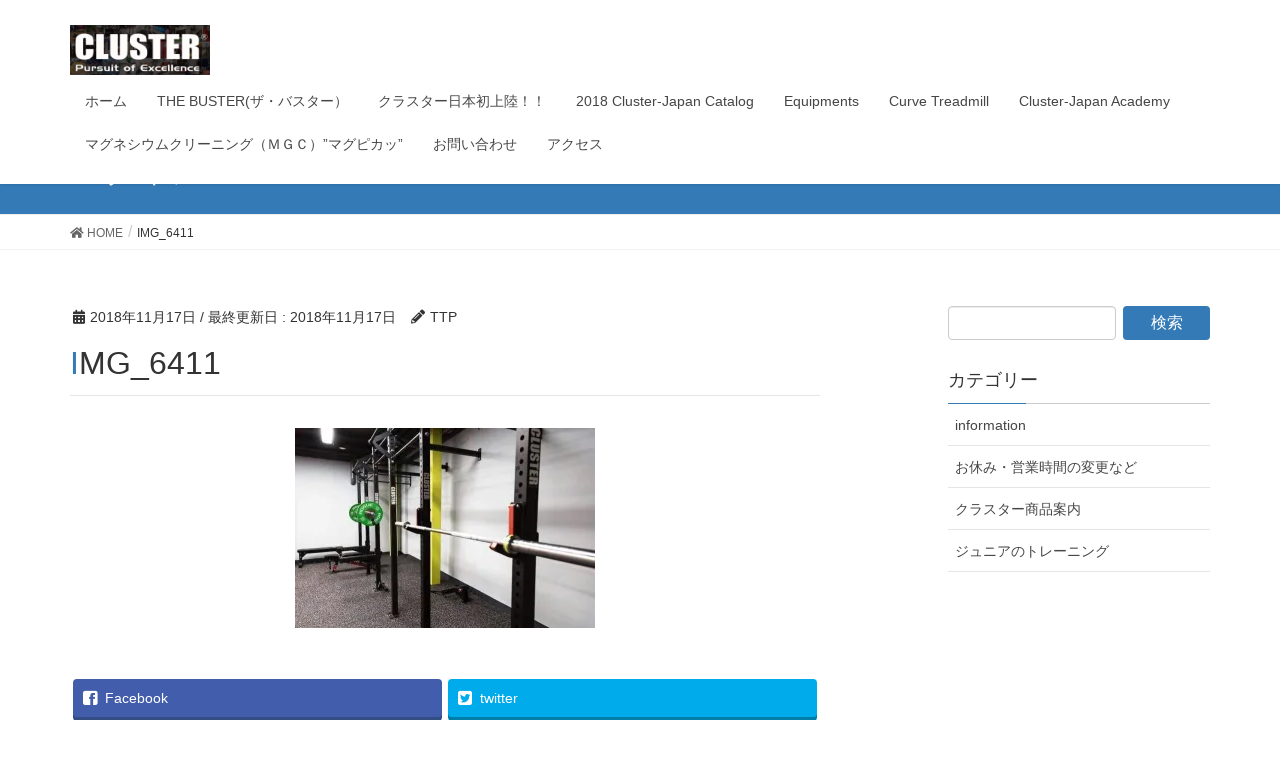

--- FILE ---
content_type: text/html; charset=UTF-8
request_url: http://cluster-japan.com/img_6411/
body_size: 10222
content:
<!DOCTYPE html>
<html lang="ja">
<head>
<meta charset="utf-8">
<meta http-equiv="X-UA-Compatible" content="IE=edge">
<meta name="viewport" content="width=device-width, initial-scale=1">
<title>IMG_6411 | CLUSTER-JAPAN</title>
<link rel='dns-prefetch' href='//webfonts.xserver.jp' />
<link rel='dns-prefetch' href='//s0.wp.com' />
<link rel='dns-prefetch' href='//secure.gravatar.com' />
<link rel='dns-prefetch' href='//s.w.org' />
<link rel="alternate" type="application/rss+xml" title="CLUSTER-JAPAN &raquo; フィード" href="http://cluster-japan.com/feed/" />
<link rel="alternate" type="application/rss+xml" title="CLUSTER-JAPAN &raquo; コメントフィード" href="http://cluster-japan.com/comments/feed/" />
<link rel="alternate" type="application/rss+xml" title="CLUSTER-JAPAN &raquo; IMG_6411 のコメントのフィード" href="http://cluster-japan.com/feed/?attachment_id=140" />
<meta name="description" content="" />		<script type="text/javascript">
			window._wpemojiSettings = {"baseUrl":"https:\/\/s.w.org\/images\/core\/emoji\/12.0.0-1\/72x72\/","ext":".png","svgUrl":"https:\/\/s.w.org\/images\/core\/emoji\/12.0.0-1\/svg\/","svgExt":".svg","source":{"concatemoji":"http:\/\/cluster-japan.com\/wp-includes\/js\/wp-emoji-release.min.js?ver=5.4.18"}};
			/*! This file is auto-generated */
			!function(e,a,t){var n,r,o,i=a.createElement("canvas"),p=i.getContext&&i.getContext("2d");function s(e,t){var a=String.fromCharCode;p.clearRect(0,0,i.width,i.height),p.fillText(a.apply(this,e),0,0);e=i.toDataURL();return p.clearRect(0,0,i.width,i.height),p.fillText(a.apply(this,t),0,0),e===i.toDataURL()}function c(e){var t=a.createElement("script");t.src=e,t.defer=t.type="text/javascript",a.getElementsByTagName("head")[0].appendChild(t)}for(o=Array("flag","emoji"),t.supports={everything:!0,everythingExceptFlag:!0},r=0;r<o.length;r++)t.supports[o[r]]=function(e){if(!p||!p.fillText)return!1;switch(p.textBaseline="top",p.font="600 32px Arial",e){case"flag":return s([127987,65039,8205,9895,65039],[127987,65039,8203,9895,65039])?!1:!s([55356,56826,55356,56819],[55356,56826,8203,55356,56819])&&!s([55356,57332,56128,56423,56128,56418,56128,56421,56128,56430,56128,56423,56128,56447],[55356,57332,8203,56128,56423,8203,56128,56418,8203,56128,56421,8203,56128,56430,8203,56128,56423,8203,56128,56447]);case"emoji":return!s([55357,56424,55356,57342,8205,55358,56605,8205,55357,56424,55356,57340],[55357,56424,55356,57342,8203,55358,56605,8203,55357,56424,55356,57340])}return!1}(o[r]),t.supports.everything=t.supports.everything&&t.supports[o[r]],"flag"!==o[r]&&(t.supports.everythingExceptFlag=t.supports.everythingExceptFlag&&t.supports[o[r]]);t.supports.everythingExceptFlag=t.supports.everythingExceptFlag&&!t.supports.flag,t.DOMReady=!1,t.readyCallback=function(){t.DOMReady=!0},t.supports.everything||(n=function(){t.readyCallback()},a.addEventListener?(a.addEventListener("DOMContentLoaded",n,!1),e.addEventListener("load",n,!1)):(e.attachEvent("onload",n),a.attachEvent("onreadystatechange",function(){"complete"===a.readyState&&t.readyCallback()})),(n=t.source||{}).concatemoji?c(n.concatemoji):n.wpemoji&&n.twemoji&&(c(n.twemoji),c(n.wpemoji)))}(window,document,window._wpemojiSettings);
		</script>
		<style type="text/css">
img.wp-smiley,
img.emoji {
	display: inline !important;
	border: none !important;
	box-shadow: none !important;
	height: 1em !important;
	width: 1em !important;
	margin: 0 .07em !important;
	vertical-align: -0.1em !important;
	background: none !important;
	padding: 0 !important;
}
</style>
	<link rel='stylesheet' id='font-awesome-css'  href='http://cluster-japan.com/wp-content/themes/lightning/inc/font-awesome/versions/5.6.0/css/all.min.css?ver=5.6' type='text/css' media='all' />
<link rel='stylesheet' id='wp-block-library-css'  href='https://c0.wp.com/c/5.4.18/wp-includes/css/dist/block-library/style.min.css' type='text/css' media='all' />
<link rel='stylesheet' id='vk-blocks-build-css-css'  href='http://cluster-japan.com/wp-content/plugins/vk-all-in-one-expansion-unit/plugins/vk-blocks/build/block-build.css?ver=0.4.2' type='text/css' media='all' />
<link rel='stylesheet' id='contact-form-7-css'  href='http://cluster-japan.com/wp-content/plugins/contact-form-7/includes/css/styles.css?ver=5.1.1' type='text/css' media='all' />
<link rel='stylesheet' id='vkExUnit_common_style-css'  href='http://cluster-japan.com/wp-content/plugins/vk-all-in-one-expansion-unit/css/vkExUnit_style.css?ver=7.5.1' type='text/css' media='all' />
<link rel='stylesheet' id='lightning-common-style-css'  href='http://cluster-japan.com/wp-content/themes/lightning/assets/css/common.css?ver=6.7.1' type='text/css' media='all' />
<link rel='stylesheet' id='lightning-design-style-css'  href='http://cluster-japan.com/wp-content/themes/lightning/design-skin/origin/css/style.css?ver=6.7.1' type='text/css' media='all' />
<style id='lightning-design-style-inline-css' type='text/css'>
/* ltg theme common */.color_key_bg,.color_key_bg_hover:hover{background-color: #3472ba;}.color_key_txt,.color_key_txt_hover:hover{color: #3472ba;}.color_key_border,.color_key_border_hover:hover{border-color: #3472ba;}.color_key_dark_bg,.color_key_dark_bg_hover:hover{background-color: #2e6da4;}.color_key_dark_txt,.color_key_dark_txt_hover:hover{color: #2e6da4;}.color_key_dark_border,.color_key_dark_border_hover:hover{border-color: #2e6da4;}
html, body { overflow-x: hidden; }
.tagcloud a:before { font-family: "Font Awesome 5 Free";content: "\f02b";font-weight: bold; }
</style>
<link rel='stylesheet' id='lightning-theme-style-css'  href='http://cluster-japan.com/wp-content/themes/lightning/style.css?ver=6.7.1' type='text/css' media='all' />
<link rel='stylesheet' id='lightning-woo-style-css'  href='http://cluster-japan.com/wp-content/themes/lightning/inc/woocommerce/css/woo.css?ver=6.7.1' type='text/css' media='all' />
<link rel='stylesheet' id='jetpack_css-css'  href='https://c0.wp.com/p/jetpack/7.0.5/css/jetpack.css' type='text/css' media='all' />
<script type='text/javascript' src='https://c0.wp.com/c/5.4.18/wp-includes/js/jquery/jquery.js'></script>
<script type='text/javascript' src='https://c0.wp.com/c/5.4.18/wp-includes/js/jquery/jquery-migrate.min.js'></script>
<script type='text/javascript'>
/* <![CDATA[ */
var related_posts_js_options = {"post_heading":"h4"};
/* ]]> */
</script>
<script type='text/javascript' src='https://c0.wp.com/p/jetpack/7.0.5/_inc/build/related-posts/related-posts.min.js'></script>
<script type='text/javascript' src='//webfonts.xserver.jp/js/xserver.js?ver=1.1.0'></script>
<link rel='https://api.w.org/' href='http://cluster-japan.com/wp-json/' />
<link rel="EditURI" type="application/rsd+xml" title="RSD" href="http://cluster-japan.com/xmlrpc.php?rsd" />
<link rel="wlwmanifest" type="application/wlwmanifest+xml" href="http://cluster-japan.com/wp-includes/wlwmanifest.xml" /> 
<meta name="generator" content="WordPress 5.4.18" />
<link rel='shortlink' href='https://wp.me/aasDlx-2g' />
<link rel="alternate" type="application/json+oembed" href="http://cluster-japan.com/wp-json/oembed/1.0/embed?url=http%3A%2F%2Fcluster-japan.com%2Fimg_6411%2F" />
<link rel="alternate" type="text/xml+oembed" href="http://cluster-japan.com/wp-json/oembed/1.0/embed?url=http%3A%2F%2Fcluster-japan.com%2Fimg_6411%2F&#038;format=xml" />

<link rel='dns-prefetch' href='//v0.wordpress.com'/>
<link rel='dns-prefetch' href='//i0.wp.com'/>
<link rel='dns-prefetch' href='//i1.wp.com'/>
<link rel='dns-prefetch' href='//i2.wp.com'/>
<link rel='dns-prefetch' href='//c0.wp.com'/>
<style type='text/css'>img#wpstats{display:none}</style><style>.simplemap img{max-width:none !important;padding:0 !important;margin:0 !important;}.staticmap,.staticmap img{max-width:100% !important;height:auto !important;}.simplemap .simplemap-content{display:none;}</style>
			<style type="text/css">
				/* If html does not have either class, do not show lazy loaded images. */
				html:not( .jetpack-lazy-images-js-enabled ):not( .js ) .jetpack-lazy-image {
					display: none;
				}
			</style>
			<script>
				document.documentElement.classList.add(
					'jetpack-lazy-images-js-enabled'
				);
			</script>
		
<!-- Jetpack Open Graph Tags -->
<meta property="og:type" content="article" />
<meta property="og:title" content="IMG_6411" />
<meta property="og:url" content="http://cluster-japan.com/img_6411/" />
<meta property="og:description" content="詳しくは投稿をご覧ください。" />
<meta property="article:published_time" content="2018-11-17T02:16:43+00:00" />
<meta property="article:modified_time" content="2018-11-17T02:16:43+00:00" />
<meta property="og:site_name" content="CLUSTER-JAPAN" />
<meta property="og:image" content="http://cluster-japan.com/wp-content/uploads/2018/11/IMG_6411.jpg" />
<meta property="og:locale" content="ja_JP" />
<meta name="twitter:text:title" content="IMG_6411" />
<meta name="twitter:card" content="summary" />
<meta name="twitter:description" content="詳しくは投稿をご覧ください。" />

<!-- End Jetpack Open Graph Tags -->
<!-- [ VK All in one Expansion Unit OGP ] -->
<meta property="og:site_name" content="CLUSTER-JAPAN" />
<meta property="og:url" content="http://cluster-japan.com/img_6411/" />
<meta property="og:title" content="IMG_6411 | CLUSTER-JAPAN" />
<meta property="og:description" content="" />
<meta property="og:type" content="article" />
<!-- [ / VK All in one Expansion Unit OGP ] -->
<style type="text/css"></style>
</head>
<body class="attachment attachment-template-default single single-attachment postid-140 attachmentid-140 attachment-jpeg post-name-img_6411 post-type-attachment sidebar-fix fa_v5_css device-pc headfix header_height_changer">
<div class="vk-mobile-nav-menu-btn">MENU</div><div class="vk-mobile-nav"><nav class="global-nav"><ul id="menu-%e3%83%a1%e3%82%a4%e3%83%b3" class="vk-menu-acc  menu"><li id="menu-item-279" class="menu-item menu-item-type-custom menu-item-object-custom menu-item-home menu-item-279"><a href="http://cluster-japan.com">ホーム</a></li>
<li id="menu-item-1190" class="menu-item menu-item-type-post_type menu-item-object-page menu-item-1190"><a href="http://cluster-japan.com/thebuster/">THE BUSTER(ザ・バスター）</a></li>
<li id="menu-item-278" class="menu-item menu-item-type-post_type menu-item-object-page menu-item-has-children menu-item-278"><a href="http://cluster-japan.com/landing/">クラスター日本初上陸！！</a>
<ul class="sub-menu">
	<li id="menu-item-738" class="menu-item menu-item-type-post_type menu-item-object-page menu-item-738"><a href="http://cluster-japan.com/box%ef%bc%88%e6%b5%b7%e5%a4%96%e3%81%a7%e3%81%af%e3%82%b8%e3%83%a0%e3%82%92%e3%83%9c%e3%83%83%e3%82%af%e3%82%b9%ef%bc%89/">Cluster Box　　　（海外GYM⇔Box)</a></li>
	<li id="menu-item-753" class="menu-item menu-item-type-post_type menu-item-object-page menu-item-753"><a href="http://cluster-japan.com/%e3%82%aa%e3%83%aa%e3%82%b8%e3%83%8a%e3%83%abbox%e3%82%92%e3%83%97%e3%83%ad%e3%83%87%e3%83%a5%e3%83%bc%e3%82%b9/">オリジナルBOXをプロデュース</a></li>
</ul>
</li>
<li id="menu-item-584" class="menu-item menu-item-type-post_type menu-item-object-page menu-item-has-children menu-item-584"><a href="http://cluster-japan.com/catalog/">2018 Cluster-Japan Catalog</a>
<ul class="sub-menu">
	<li id="menu-item-775" class="menu-item menu-item-type-post_type menu-item-object-page menu-item-775"><a href="http://cluster-japan.com/about-cluster/">About Cluster</a></li>
	<li id="menu-item-774" class="menu-item menu-item-type-post_type menu-item-object-page menu-item-774"><a href="http://cluster-japan.com/weightlifting-barsplates/">Weightlifting Bars&#038;Plates</a></li>
	<li id="menu-item-782" class="menu-item menu-item-type-post_type menu-item-object-page menu-item-782"><a href="http://cluster-japan.com/cluster-rack/">Cluster RACK &#038; SQUAT STAND</a></li>
	<li id="menu-item-785" class="menu-item menu-item-type-post_type menu-item-object-page menu-item-785"><a href="http://cluster-japan.com/cluster-rigs/">Cluster Rigs</a></li>
	<li id="menu-item-788" class="menu-item menu-item-type-post_type menu-item-object-page menu-item-788"><a href="http://cluster-japan.com/strength-training/">STRENGTH TRAINING</a></li>
	<li id="menu-item-791" class="menu-item menu-item-type-post_type menu-item-object-page menu-item-791"><a href="http://cluster-japan.com/conditioning/">CONDITIONING</a></li>
	<li id="menu-item-794" class="menu-item menu-item-type-post_type menu-item-object-page menu-item-794"><a href="http://cluster-japan.com/storage/">STORAGE</a></li>
	<li id="menu-item-797" class="menu-item menu-item-type-post_type menu-item-object-page menu-item-797"><a href="http://cluster-japan.com/athlete-essential/">ATHLETE ESSENTIAL</a></li>
	<li id="menu-item-800" class="menu-item menu-item-type-post_type menu-item-object-page menu-item-800"><a href="http://cluster-japan.com/gears-accessories/">GEARS &#038; ACCESSORIES</a></li>
	<li id="menu-item-803" class="menu-item menu-item-type-post_type menu-item-object-page menu-item-803"><a href="http://cluster-japan.com/gym-rubber-floor/">GYM RUBBER FLOOR</a></li>
	<li id="menu-item-806" class="menu-item menu-item-type-post_type menu-item-object-page menu-item-806"><a href="http://cluster-japan.com/aerobic-training/">AEROBIC TRAINING</a></li>
	<li id="menu-item-809" class="menu-item menu-item-type-post_type menu-item-object-page menu-item-809"><a href="http://cluster-japan.com/apparel/">APPAREL</a></li>
	<li id="menu-item-812" class="menu-item menu-item-type-post_type menu-item-object-page menu-item-812"><a href="http://cluster-japan.com/facility-outlifting/">FACILITY OUTLIFTING</a></li>
</ul>
</li>
<li id="menu-item-341" class="menu-item menu-item-type-post_type menu-item-object-page menu-item-341"><a href="http://cluster-japan.com/equipments/">Equipments</a></li>
<li id="menu-item-762" class="menu-item menu-item-type-post_type menu-item-object-page menu-item-has-children menu-item-762"><a href="http://cluster-japan.com/curvetreadmill/">Curve Treadmill</a>
<ul class="sub-menu">
	<li id="menu-item-757" class="menu-item menu-item-type-post_type menu-item-object-page menu-item-757"><a href="http://cluster-japan.com/what-for/">C-T　What for?</a></li>
	<li id="menu-item-756" class="menu-item menu-item-type-post_type menu-item-object-page menu-item-756"><a href="http://cluster-japan.com/c-t-%e3%81%9d%e3%81%ae%e5%8a%b9%e6%9e%9c%ef%bc%81/">C-T その効果！</a></li>
	<li id="menu-item-758" class="menu-item menu-item-type-post_type menu-item-object-page menu-item-758"><a href="http://cluster-japan.com/parts/">C-T 部品説明</a></li>
</ul>
</li>
<li id="menu-item-763" class="menu-item menu-item-type-post_type menu-item-object-page menu-item-has-children menu-item-763"><a href="http://cluster-japan.com/academy/">Cluster-Japan Academy</a>
<ul class="sub-menu">
	<li id="menu-item-759" class="menu-item menu-item-type-post_type menu-item-object-page menu-item-759"><a href="http://cluster-japan.com/neuromuscular/">Neuromuscular Training</a></li>
	<li id="menu-item-754" class="menu-item menu-item-type-post_type menu-item-object-page menu-item-754"><a href="http://cluster-japan.com/fizfitness/">FizFitness              (Core Strength Boot Camp)</a></li>
	<li id="menu-item-755" class="menu-item menu-item-type-post_type menu-item-object-page menu-item-755"><a href="http://cluster-japan.com/forchild/">子供の運動塾</a></li>
</ul>
</li>
<li id="menu-item-954" class="menu-item menu-item-type-post_type menu-item-object-page menu-item-has-children menu-item-954"><a href="http://cluster-japan.com/mgc/">マグネシウムクリーニング（ＭＧＣ）”マグピカッ”</a>
<ul class="sub-menu">
	<li id="menu-item-1092" class="menu-item menu-item-type-post_type menu-item-object-page menu-item-1092"><a href="http://cluster-japan.com/mgc-products/">&#8220;抗菌・抗臭・洗浄・保湿”に『マグピカッ』</a></li>
</ul>
</li>
<li id="menu-item-760" class="menu-item menu-item-type-post_type menu-item-object-page menu-item-760"><a href="http://cluster-japan.com/ask/">お問い合わせ</a></li>
<li id="menu-item-761" class="menu-item menu-item-type-post_type menu-item-object-page menu-item-761"><a href="http://cluster-japan.com/company/access/">アクセス</a></li>
</ul></nav></div><header class="navbar siteHeader">
		<div class="container siteHeadContainer">
		<div class="navbar-header">
			<h1 class="navbar-brand siteHeader_logo">
			<a href="http://cluster-japan.com/"><span>
			<img src="http://cluster-japan.com/wp-content/uploads/2018/11/2018-11-16-54-2.png" alt="CLUSTER-JAPAN" />			</span></a>
			</h1>
								</div>

		<div id="gMenu_outer" class="gMenu_outer"><nav class="menu-%e3%83%a1%e3%82%a4%e3%83%b3-container"><ul id="menu-%e3%83%a1%e3%82%a4%e3%83%b3-1" class="menu nav gMenu"><li id="menu-item-279" class="menu-item menu-item-type-custom menu-item-object-custom menu-item-home"><a href="http://cluster-japan.com"><strong class="gMenu_name">ホーム</strong></a></li>
<li id="menu-item-1190" class="menu-item menu-item-type-post_type menu-item-object-page"><a href="http://cluster-japan.com/thebuster/"><strong class="gMenu_name">THE BUSTER(ザ・バスター）</strong></a></li>
<li id="menu-item-278" class="menu-item menu-item-type-post_type menu-item-object-page menu-item-has-children"><a href="http://cluster-japan.com/landing/"><strong class="gMenu_name">クラスター日本初上陸！！</strong></a>
<ul class="sub-menu">
	<li id="menu-item-738" class="menu-item menu-item-type-post_type menu-item-object-page"><a href="http://cluster-japan.com/box%ef%bc%88%e6%b5%b7%e5%a4%96%e3%81%a7%e3%81%af%e3%82%b8%e3%83%a0%e3%82%92%e3%83%9c%e3%83%83%e3%82%af%e3%82%b9%ef%bc%89/">Cluster Box　　　（海外GYM⇔Box)</a></li>
	<li id="menu-item-753" class="menu-item menu-item-type-post_type menu-item-object-page"><a href="http://cluster-japan.com/%e3%82%aa%e3%83%aa%e3%82%b8%e3%83%8a%e3%83%abbox%e3%82%92%e3%83%97%e3%83%ad%e3%83%87%e3%83%a5%e3%83%bc%e3%82%b9/">オリジナルBOXをプロデュース</a></li>
</ul>
</li>
<li id="menu-item-584" class="menu-item menu-item-type-post_type menu-item-object-page menu-item-has-children"><a href="http://cluster-japan.com/catalog/"><strong class="gMenu_name">2018 Cluster-Japan Catalog</strong></a>
<ul class="sub-menu">
	<li id="menu-item-775" class="menu-item menu-item-type-post_type menu-item-object-page"><a href="http://cluster-japan.com/about-cluster/">About Cluster</a></li>
	<li id="menu-item-774" class="menu-item menu-item-type-post_type menu-item-object-page"><a href="http://cluster-japan.com/weightlifting-barsplates/">Weightlifting Bars&#038;Plates</a></li>
	<li id="menu-item-782" class="menu-item menu-item-type-post_type menu-item-object-page"><a href="http://cluster-japan.com/cluster-rack/">Cluster RACK &#038; SQUAT STAND</a></li>
	<li id="menu-item-785" class="menu-item menu-item-type-post_type menu-item-object-page"><a href="http://cluster-japan.com/cluster-rigs/">Cluster Rigs</a></li>
	<li id="menu-item-788" class="menu-item menu-item-type-post_type menu-item-object-page"><a href="http://cluster-japan.com/strength-training/">STRENGTH TRAINING</a></li>
	<li id="menu-item-791" class="menu-item menu-item-type-post_type menu-item-object-page"><a href="http://cluster-japan.com/conditioning/">CONDITIONING</a></li>
	<li id="menu-item-794" class="menu-item menu-item-type-post_type menu-item-object-page"><a href="http://cluster-japan.com/storage/">STORAGE</a></li>
	<li id="menu-item-797" class="menu-item menu-item-type-post_type menu-item-object-page"><a href="http://cluster-japan.com/athlete-essential/">ATHLETE ESSENTIAL</a></li>
	<li id="menu-item-800" class="menu-item menu-item-type-post_type menu-item-object-page"><a href="http://cluster-japan.com/gears-accessories/">GEARS &#038; ACCESSORIES</a></li>
	<li id="menu-item-803" class="menu-item menu-item-type-post_type menu-item-object-page"><a href="http://cluster-japan.com/gym-rubber-floor/">GYM RUBBER FLOOR</a></li>
	<li id="menu-item-806" class="menu-item menu-item-type-post_type menu-item-object-page"><a href="http://cluster-japan.com/aerobic-training/">AEROBIC TRAINING</a></li>
	<li id="menu-item-809" class="menu-item menu-item-type-post_type menu-item-object-page"><a href="http://cluster-japan.com/apparel/">APPAREL</a></li>
	<li id="menu-item-812" class="menu-item menu-item-type-post_type menu-item-object-page"><a href="http://cluster-japan.com/facility-outlifting/">FACILITY OUTLIFTING</a></li>
</ul>
</li>
<li id="menu-item-341" class="menu-item menu-item-type-post_type menu-item-object-page"><a href="http://cluster-japan.com/equipments/"><strong class="gMenu_name">Equipments</strong></a></li>
<li id="menu-item-762" class="menu-item menu-item-type-post_type menu-item-object-page menu-item-has-children"><a href="http://cluster-japan.com/curvetreadmill/"><strong class="gMenu_name">Curve Treadmill</strong></a>
<ul class="sub-menu">
	<li id="menu-item-757" class="menu-item menu-item-type-post_type menu-item-object-page"><a href="http://cluster-japan.com/what-for/">C-T　What for?</a></li>
	<li id="menu-item-756" class="menu-item menu-item-type-post_type menu-item-object-page"><a href="http://cluster-japan.com/c-t-%e3%81%9d%e3%81%ae%e5%8a%b9%e6%9e%9c%ef%bc%81/">C-T その効果！</a></li>
	<li id="menu-item-758" class="menu-item menu-item-type-post_type menu-item-object-page"><a href="http://cluster-japan.com/parts/">C-T 部品説明</a></li>
</ul>
</li>
<li id="menu-item-763" class="menu-item menu-item-type-post_type menu-item-object-page menu-item-has-children"><a href="http://cluster-japan.com/academy/"><strong class="gMenu_name">Cluster-Japan Academy</strong></a>
<ul class="sub-menu">
	<li id="menu-item-759" class="menu-item menu-item-type-post_type menu-item-object-page"><a href="http://cluster-japan.com/neuromuscular/">Neuromuscular Training</a></li>
	<li id="menu-item-754" class="menu-item menu-item-type-post_type menu-item-object-page"><a href="http://cluster-japan.com/fizfitness/">FizFitness              (Core Strength Boot Camp)</a></li>
	<li id="menu-item-755" class="menu-item menu-item-type-post_type menu-item-object-page"><a href="http://cluster-japan.com/forchild/">子供の運動塾</a></li>
</ul>
</li>
<li id="menu-item-954" class="menu-item menu-item-type-post_type menu-item-object-page menu-item-has-children"><a href="http://cluster-japan.com/mgc/"><strong class="gMenu_name">マグネシウムクリーニング（ＭＧＣ）”マグピカッ”</strong></a>
<ul class="sub-menu">
	<li id="menu-item-1092" class="menu-item menu-item-type-post_type menu-item-object-page"><a href="http://cluster-japan.com/mgc-products/">&#8220;抗菌・抗臭・洗浄・保湿”に『マグピカッ』</a></li>
</ul>
</li>
<li id="menu-item-760" class="menu-item menu-item-type-post_type menu-item-object-page"><a href="http://cluster-japan.com/ask/"><strong class="gMenu_name">お問い合わせ</strong></a></li>
<li id="menu-item-761" class="menu-item menu-item-type-post_type menu-item-object-page"><a href="http://cluster-japan.com/company/access/"><strong class="gMenu_name">アクセス</strong></a></li>
</ul></nav></div>	</div>
	</header>

<div class="section page-header"><div class="container"><div class="row"><div class="col-md-12">
<div class="page-header_pageTitle">
メディア</div>
</div></div></div></div><!-- [ /.page-header ] -->
<!-- [ .breadSection ] -->
<div class="section breadSection">
<div class="container">
<div class="row">
<ol class="breadcrumb" itemtype="http://schema.org/BreadcrumbList"><li id="panHome" itemprop="itemListElement" itemscope itemtype="http://schema.org/ListItem"><a itemprop="item" href="http://cluster-japan.com/"><span itemprop="name"><i class="fa fa-home"></i> HOME</span></a></li><li><span>IMG_6411</span></li></ol>
</div>
</div>
</div>
<!-- [ /.breadSection ] -->
<div class="section siteContent">
<div class="container">
<div class="row">

<div class="col-md-8 mainSection" id="main" role="main">

<article id="post-140" class="post-140 attachment type-attachment status-inherit hentry">
	<header>
	<div class="entry-meta">


<span class="published entry-meta_items">2018年11月17日</span>

<span class="entry-meta_items entry-meta_updated">/ 最終更新日 : <span class="updated">2018年11月17日</span></span>


	
	<span class="vcard author entry-meta_items entry-meta_items_author"><span class="fn">TTP</span></span>




</div>
	<h1 class="entry-title">IMG_6411</h1>
	</header>
	<div class="entry-body">
	<p class="attachment"><a href='https://i1.wp.com/cluster-japan.com/wp-content/uploads/2018/11/IMG_6411.jpg'><img width="300" height="200" src="https://i1.wp.com/cluster-japan.com/wp-content/uploads/2018/11/IMG_6411.jpg?fit=300%2C200" class="attachment-medium size-medium jetpack-lazy-image" alt="" data-attachment-id="140" data-permalink="http://cluster-japan.com/img_6411/" data-orig-file="https://i1.wp.com/cluster-japan.com/wp-content/uploads/2018/11/IMG_6411.jpg?fit=800%2C533" data-orig-size="800,533" data-comments-opened="1" data-image-meta="{&quot;aperture&quot;:&quot;0&quot;,&quot;credit&quot;:&quot;&quot;,&quot;camera&quot;:&quot;&quot;,&quot;caption&quot;:&quot;&quot;,&quot;created_timestamp&quot;:&quot;0&quot;,&quot;copyright&quot;:&quot;&quot;,&quot;focal_length&quot;:&quot;0&quot;,&quot;iso&quot;:&quot;0&quot;,&quot;shutter_speed&quot;:&quot;0&quot;,&quot;title&quot;:&quot;&quot;,&quot;orientation&quot;:&quot;1&quot;}" data-image-title="IMG_6411" data-image-description="" data-medium-file="https://i1.wp.com/cluster-japan.com/wp-content/uploads/2018/11/IMG_6411.jpg?fit=300%2C200" data-large-file="https://i1.wp.com/cluster-japan.com/wp-content/uploads/2018/11/IMG_6411.jpg?fit=750%2C500" data-lazy-srcset="https://i1.wp.com/cluster-japan.com/wp-content/uploads/2018/11/IMG_6411.jpg?w=800 800w, https://i1.wp.com/cluster-japan.com/wp-content/uploads/2018/11/IMG_6411.jpg?resize=300%2C200 300w, https://i1.wp.com/cluster-japan.com/wp-content/uploads/2018/11/IMG_6411.jpg?resize=768%2C512 768w" data-lazy-sizes="(max-width: 300px) 100vw, 300px" data-lazy-src="https://i1.wp.com/cluster-japan.com/wp-content/uploads/2018/11/IMG_6411.jpg?fit=300%2C200&amp;is-pending-load=1" srcset="[data-uri]" /></a></p>

<div id='jp-relatedposts' class='jp-relatedposts' >
	<h3 class="jp-relatedposts-headline"><em>関連</em></h3>
</div><div class="veu_socialSet veu_contentAddSection"><script>window.twttr=(function(d,s,id){var js,fjs=d.getElementsByTagName(s)[0],t=window.twttr||{};if(d.getElementById(id))return t;js=d.createElement(s);js.id=id;js.src="https://platform.twitter.com/widgets.js";fjs.parentNode.insertBefore(js,fjs);t._e=[];t.ready=function(f){t._e.push(f);};return t;}(document,"script","twitter-wjs"));</script><ul><li class="sb_facebook sb_icon"><a href="//www.facebook.com/sharer.php?src=bm&u=http%3A%2F%2Fcluster-japan.com%2Fimg_6411%2F&amp;t=IMG_6411+%7C+CLUSTER-JAPAN" target="_blank" onclick="window.open(this.href,'FBwindow','width=650,height=450,menubar=no,toolbar=no,scrollbars=yes');return false;"><span class="vk_icon_w_r_sns_fb icon_sns"></span><span class="sns_txt">Facebook</span><span class="veu_count_sns_fb"></span></a></li><li class="sb_twitter sb_icon"><a href="//twitter.com/intent/tweet?url=http%3A%2F%2Fcluster-japan.com%2Fimg_6411%2F&amp;text=IMG_6411+%7C+CLUSTER-JAPAN" target="_blank" ><span class="vk_icon_w_r_sns_twitter icon_sns"></span><span class="sns_txt">twitter</span></a></li></ul></div><!-- [ /.socialSet ] -->	</div><!-- [ /.entry-body ] -->

	<div class="entry-footer">
	
	
		</div><!-- [ /.entry-footer ] -->

	
<div id="comments" class="comments-area">

	
	
	
		<div id="respond" class="comment-respond">
		<h3 id="reply-title" class="comment-reply-title">コメントを残す <small><a rel="nofollow" id="cancel-comment-reply-link" href="/img_6411/#respond" style="display:none;">コメントをキャンセル</a></small></h3><form action="http://cluster-japan.com/wp-comments-post.php" method="post" id="commentform" class="comment-form"><p class="comment-notes"><span id="email-notes">メールアドレスが公開されることはありません。</span> <span class="required">*</span> が付いている欄は必須項目です</p><p class="comment-form-comment"><label for="comment">コメント</label> <textarea id="comment" name="comment" cols="45" rows="8" maxlength="65525" required="required"></textarea></p><p class="comment-form-author"><label for="author">名前 <span class="required">*</span></label> <input id="author" name="author" type="text" value="" size="30" maxlength="245" required='required' /></p>
<p class="comment-form-email"><label for="email">メール <span class="required">*</span></label> <input id="email" name="email" type="text" value="" size="30" maxlength="100" aria-describedby="email-notes" required='required' /></p>
<p class="comment-form-url"><label for="url">サイト</label> <input id="url" name="url" type="text" value="" size="30" maxlength="200" /></p>
<p class="form-submit"><p class="comment-subscription-form"><input type="checkbox" name="subscribe_blog" id="subscribe_blog" value="subscribe" style="width: auto; -moz-appearance: checkbox; -webkit-appearance: checkbox;" /> <label class="subscribe-label" id="subscribe-blog-label" for="subscribe_blog">新しい投稿をメールで受け取る</label></p><input name="submit" type="submit" id="submit" class="submit" value="コメントを送信" /> <input type='hidden' name='comment_post_ID' value='140' id='comment_post_ID' />
<input type='hidden' name='comment_parent' id='comment_parent' value='0' />
</p><p style="display: none;"><input type="hidden" id="akismet_comment_nonce" name="akismet_comment_nonce" value="9b7c4b84f7" /></p><p style="display: none;"><input type="hidden" id="ak_js" name="ak_js" value="38"/></p></form>	</div><!-- #respond -->
	
</div><!-- #comments -->
</article>

<nav>
  <ul class="pager">
    <li class="previous"><a href="http://cluster-japan.com/img_6411/" rel="prev">IMG_6411</a></li>
    <li class="next"></li>
  </ul>
</nav>

</div><!-- [ /.mainSection ] -->

<div class="col-md-3 col-md-offset-1 subSection sideSection">
<aside class="widget widget_search" id="search-3"><form role="search" method="get" id="searchform" class="searchform" action="http://cluster-japan.com/">
				<div>
					<label class="screen-reader-text" for="s">検索:</label>
					<input type="text" value="" name="s" id="s" />
					<input type="submit" id="searchsubmit" value="検索" />
				</div>
			</form></aside><aside class="widget widget_categories" id="categories-3"><h1 class="widget-title subSection-title">カテゴリー</h1>		<ul>
				<li class="cat-item cat-item-1"><a href="http://cluster-japan.com/category/new/information/">information</a>
</li>
	<li class="cat-item cat-item-9"><a href="http://cluster-japan.com/category/holydays/">お休み・営業時間の変更など</a>
</li>
	<li class="cat-item cat-item-6"><a href="http://cluster-japan.com/category/information-2/">クラスター商品案内</a>
</li>
	<li class="cat-item cat-item-8"><a href="http://cluster-japan.com/category/forjuniortraining/">ジュニアのトレーニング</a>
</li>
		</ul>
			</aside></div><!-- [ /.subSection ] -->

</div><!-- [ /.row ] -->
</div><!-- [ /.container ] -->
</div><!-- [ /.siteContent ] -->


<footer class="section siteFooter">
    <div class="footerMenu">
       <div class="container">
            <nav class="menu-%e3%83%95%e3%83%83%e3%82%bf%e3%83%bc%e3%83%a1%e3%83%8b%e3%83%a5%e3%83%bc-container"><ul id="menu-%e3%83%95%e3%83%83%e3%82%bf%e3%83%bc%e3%83%a1%e3%83%8b%e3%83%a5%e3%83%bc" class="menu nav"><li id="menu-item-588" class="menu-item menu-item-type-post_type menu-item-object-page menu-item-588"><a href="http://cluster-japan.com/company/">会社情報</a></li>
<li id="menu-item-590" class="menu-item menu-item-type-post_type menu-item-object-page menu-item-590"><a href="http://cluster-japan.com/company/access/">アクセス</a></li>
<li id="menu-item-717" class="menu-item menu-item-type-post_type menu-item-object-page menu-item-717"><a href="http://cluster-japan.com/family/">TTP Familyのご紹介（応援してください！）</a></li>
<li id="menu-item-728" class="menu-item menu-item-type-post_type menu-item-object-page menu-item-728"><a href="http://cluster-japan.com/media/">メディア取材・掲載依頼のお問い合わせ</a></li>
<li id="menu-item-768" class="menu-item menu-item-type-post_type menu-item-object-page menu-item-768"><a href="http://cluster-japan.com/%e3%83%97%e3%83%a9%e3%82%a4%e3%83%90%e3%82%b7%e3%83%bc%e3%83%9d%e3%83%aa%e3%82%b7%e3%83%bc/">プライバシーポリシー</a></li>
</ul></nav>        </div>
    </div>
    <div class="container sectionBox">
        <div class="row ">
            <div class="col-md-4"><aside class="widget widget_wp_widget_vkexunit_profile" id="wp_widget_vkexunit_profile-2">
<div class="veu_profile">
<h1 class="widget-title subSection-title">Cluster-Japan</h1><div class="profile" >
<div class="media_outer media_round media_left" style="background:url(http://cluster-japan.com/wp-content/uploads/2018/11/IMG_6437.jpg) no-repeat 50% center;background-size: cover;"><img class="profile_media" src="http://cluster-japan.com/wp-content/uploads/2018/11/IMG_6437.jpg" alt="IMG_6437" /></div><p class="profile_text">お気軽にお問い合わせください。<br />
住所：大阪府大阪市平野区長吉六反4-2-52<br />
TEL:06-6700-5151　FAX：06-6700-6789<br />
mobile:090-9090-6333<br />
mail:ttp@cluster-japan.com</p>

</div>
<!-- / .site-profile -->
</div>
</aside></div><div class="col-md-4"></div><div class="col-md-4"></div>        </div>
    </div>
    <div class="container sectionBox copySection text-center">
          <p>Copyright &copy; CLUSTER-JAPAN All Rights Reserved.</p><p>Powered by <a href="https://wordpress.org/">WordPress</a> with <a href="https://lightning.nagoya/ja/" target="_blank" title="Free WordPress Theme Lightning"> Lightning Theme</a> &amp; <a href="https://ex-unit.nagoya/ja/" target="_blank">VK All in One Expansion Unit</a> by <a href="//www.vektor-inc.co.jp" target="_blank">Vektor,Inc.</a> technology.</p>    </div>
</footer>
<div id="fb-root"></div>
<script>(function(d, s, id) {
	var js, fjs = d.getElementsByTagName(s)[0];
	if (d.getElementById(id)) return;
	js = d.createElement(s); js.id = id;
	js.src = "//connect.facebook.net/ja_JP/sdk.js#xfbml=1&version=v2.9&appId=";
	fjs.parentNode.insertBefore(js, fjs);
}(document, 'script', 'facebook-jssdk'));</script>
		<div style="display:none">
	</div>
<script type='text/javascript' src='https://c0.wp.com/p/jetpack/7.0.5/_inc/build/photon/photon.min.js'></script>
<script type='text/javascript'>
/* <![CDATA[ */
var wpcf7 = {"apiSettings":{"root":"http:\/\/cluster-japan.com\/wp-json\/contact-form-7\/v1","namespace":"contact-form-7\/v1"}};
/* ]]> */
</script>
<script type='text/javascript' src='http://cluster-japan.com/wp-content/plugins/contact-form-7/includes/js/scripts.js?ver=5.1.1'></script>
<script type='text/javascript' src='https://s0.wp.com/wp-content/js/devicepx-jetpack.js?ver=202604'></script>
<script type='text/javascript' src='https://secure.gravatar.com/js/gprofiles.js?ver=2026Janaa'></script>
<script type='text/javascript'>
/* <![CDATA[ */
var WPGroHo = {"my_hash":""};
/* ]]> */
</script>
<script type='text/javascript' src='https://c0.wp.com/p/jetpack/7.0.5/modules/wpgroho.js'></script>
<script type='text/javascript' src='http://cluster-japan.com/wp-content/themes/lightning/library/bootstrap/js/bootstrap.min.js?ver=3.3.4'></script>
<script type='text/javascript' src='http://cluster-japan.com/wp-content/themes/lightning/assets/js/lightning.min.js?ver=6.7.1'></script>
<script type='text/javascript' src='https://c0.wp.com/c/5.4.18/wp-includes/js/comment-reply.min.js'></script>
<script type='text/javascript' src='https://c0.wp.com/p/jetpack/7.0.5/_inc/build/lazy-images/js/lazy-images.min.js'></script>
<script type='text/javascript' src='https://c0.wp.com/c/5.4.18/wp-includes/js/wp-embed.min.js'></script>
<script type='text/javascript' src='http://cluster-japan.com/wp-content/plugins/vk-all-in-one-expansion-unit/plugins/smooth-scroll/js/smooth-scroll.min.js?ver=7.5.1'></script>
<script type='text/javascript'>
/* <![CDATA[ */
var vkExOpt = {"ajax_url":"http:\/\/cluster-japan.com\/wp-admin\/admin-ajax.php"};
/* ]]> */
</script>
<script type='text/javascript' src='http://cluster-japan.com/wp-content/plugins/vk-all-in-one-expansion-unit/js/all.min.js?ver=7.5.1'></script>
<script async="async" type='text/javascript' src='http://cluster-japan.com/wp-content/plugins/akismet/_inc/form.js?ver=4.1.1'></script>
<script type='text/javascript' src='https://stats.wp.com/e-202604.js' async='async' defer='defer'></script>
<script type='text/javascript'>
	_stq = window._stq || [];
	_stq.push([ 'view', {v:'ext',j:'1:7.0.5',blog:'154587795',post:'140',tz:'9',srv:'cluster-japan.com'} ]);
	_stq.push([ 'clickTrackerInit', '154587795', '140' ]);
</script>
</body>
</html>


--- FILE ---
content_type: text/css
request_url: http://cluster-japan.com/wp-content/plugins/vk-all-in-one-expansion-unit/plugins/vk-blocks/build/block-build.css?ver=0.4.2
body_size: 5362
content:
{"version":3,"sources":["style.css"],"names":[],"mappings":"AAAA,OAAO,YAAY,aAAa,iBAAiB,CAAC,cAAc,cAAc,CAAC,SAAS,+CAA+C,CAAC,+BAA+B,WAAW,yBAAyB,CAAC,gCAAgC,UAAU,oBAAoB,CAAC,eAAe,yBAAyB,cAAc,oBAAoB,CAAC,YAAY,yBAAyB,cAAc,oBAAoB,CAAC,eAAe,yBAAyB,cAAc,oBAAoB,CAAC,cAAc,yBAAyB,cAAc,oBAAoB,CAAC","file":"../../alert/style.css","sourcesContent":[".alert{padding:1em;margin:1em 0;border-radius:3px}.alert+.alert{margin-top:2em}.alert a{transition:color .3s linear, opacity .3s linear}.alert a:link,.alert a:visited{opacity:.8;text-decoration:underline}.alert a:hover,.alert a:visited{opacity:1;text-decoration:none}.alert-success{background-color:#dff0d8;color:#3c763d;border-color:#d6e9c6}.alert-info{background-color:#d9edf7;color:#31708f;border-color:#bce8f1}.alert-warning{background-color:#fcf8e3;color:#8a6d3b;border-color:#faebcc}.alert-danger{background-color:#f2dede;color:#a94442;border-color:#ebccd1}\n"]}
.alert{padding:1em;margin:1em 0;border-radius:3px}.alert+.alert{margin-top:2em}.alert a{transition:color .3s linear, opacity .3s linear}.alert a:link,.alert a:visited{opacity:.8;text-decoration:underline}.alert a:hover,.alert a:visited{opacity:1;text-decoration:none}.alert-success{background-color:#dff0d8;color:#3c763d;border-color:#d6e9c6}.alert-info{background-color:#d9edf7;color:#31708f;border-color:#bce8f1}.alert-warning{background-color:#fcf8e3;color:#8a6d3b;border-color:#faebcc}.alert-danger{background-color:#f2dede;color:#a94442;border-color:#ebccd1}

/*# sourceMappingURL=../map/alert/style.css.map */

{"version":3,"sources":["style.css"],"names":[],"mappings":"AAAA,YAAY,oBAAA,AAAa,aAAA,sBAAA,AAAmB,mBAAA,iBAAiB,CAAC,mBAAmB,QAAQ,CAAC,cAAc,qBAAqB,mBAAmB,qBAAqB,CAAC,iBAAiB,6BAAA,AAAgB,gBAAA,oBAAA,AAAc,cAAA,iBAAiB,CAAC,uBAAuB,sBAAsB,cAAc,CAAC,sBAAsB,cAAc,kBAAkB,iBAAiB,iBAAiB,CAAC,oBAAoB,kBAAkB,eAAe,CAAC,gFAAgF,iBAAiB,CAAC,2CAA2C,qBAAqB,kBAAkB,CAAC,kDAAkD,WAAW,kBAAkB,QAAQ,SAAS,6BAA6B,CAAC,2CAA2C,kBAAkB,CAAC,qGAAqG,kBAAkB,WAAW,kBAAkB,kBAAkB,CAAC,mDAAmD,WAAW,WAAW,CAAC,kDAAkD,WAAW,WAAW,CAAC,iEAAiE,iBAAiB,CAAC,2EAA2E,OAAO,QAAQ,2BAA2B,cAAc,iBAAiB,iBAAiB,CAAC,iEAAiE,mBAAmB,CAAC,4EAA4E,WAAW,OAAO,CAAC,2EAA2E,WAAW,QAAQ,CAAC,2BAA2B,+BAAA,AAA0B,0BAAA,CAAC,kEAAkE,gBAAgB,CAAC,4EAA4E,QAAQ,QAAQ,0BAA0B,eAAe,iBAAiB,kBAAkB,CAAC,kEAAkE,kBAAkB,CAAC,6EAA6E,YAAY,OAAO,CAAC,4EAA4E,YAAY,QAAQ,CAAC,oDAAoD,qBAAqB,iCAAiC,CAAC,qBAAqB,GAAG,2CAA2C,CAAC,IAAI,2CAA2C,CAAC,IAAI,2CAA2C,CAAC,IAAI,4CAA4C,CAAC,KAAK,2CAA2C,CAAC,CAAC,0CAA0C,YAAY,aAAa,CAAC,+EAA+E,oBAAoB,CAAC,sFAAsF,MAAM,YAAY,QAAQ,SAAS,8BAA8B,4BAA4B,aAAa,kBAAkB,gBAAgB,CAAC,+EAA+E,oBAAoB,CAAC,uFAAuF,UAAU,QAAQ,CAAC,sFAAsF,UAAU,SAAS,CAAC,sCAAsC,gBAAgB,CAAC,6EAA6E,iBAAiB,cAAc,CAAC,gFAAgF,oBAAoB,CAAC,uFAAuF,MAAM,aAAa,QAAQ,SAAS,8BAA8B,4BAA4B,aAAa,kBAAkB,gBAAgB,CAAC,6EAA6E,iBAAiB,cAAc,CAAC,gFAAgF,oBAAoB,CAAC,wFAAwF,WAAW,QAAQ,CAAC,uFAAuF,WAAW,SAAS,CAAC,iBAAiB,cAAc,CAAC,CAAC","file":"../../balloon/style.css","sourcesContent":[".vk_balloon{display:flex;align-items:center;margin-bottom:1em}.vk_balloon figure{margin:0}.vk_balloon p{word-break:break-all;background:#f5f5f5;padding:1.1rem 1.4rem}.vk_balloon_icon{flex-basis:96px;flex-shrink:0;text-align:center}.vk_balloon_icon_image{vertical-align:bottom;max-width:64px}.vk_balloon_icon_name{display:block;text-align:center;font-size:0.7rem;margin-top:0.2rem}.vk_balloon_content{position:relative;text-align:left}.vk_balloon_content.editor-rich-text__tinymce[data-is-placeholder-visible=true]{position:absolute}.vk_balloon-type-serif .vk_balloon_content{border-color:#f5f5f5;border-radius:.4em}.vk_balloon-type-serif .vk_balloon_content::after{content:'';position:absolute;width:0;height:0;border:20px solid transparent}.vk_balloon-type-think .vk_balloon_content{border-radius:2rem}.vk_balloon-type-think .vk_balloon_content::before,.vk_balloon-type-think .vk_balloon_content::after{position:absolute;content:'';border-radius:50%;background:inherit}.vk_balloon-type-think .vk_balloon_content::before{width:20px;height:20px}.vk_balloon-type-think .vk_balloon_content::after{width:10px;height:10px}.vk_balloon-position-left.vk_balloon-type-serif .vk_balloon_icon{margin-right:2rem}.vk_balloon-position-left.vk_balloon-type-serif .vk_balloon_content::after{left:0;top:50%;border-right-color:inherit;border-left:0;margin-top:-20px;margin-left:-20px}.vk_balloon-position-left.vk_balloon-type-think .vk_balloon_icon{margin-right:2.5rem}.vk_balloon-position-left.vk_balloon-type-think .vk_balloon_content::before{left:-22px;top:7px}.vk_balloon-position-left.vk_balloon-type-think .vk_balloon_content::after{left:-35px;top:20px}.vk_balloon-position-right{flex-direction:row-reverse}.vk_balloon-position-right.vk_balloon-type-serif .vk_balloon_icon{margin-left:2rem}.vk_balloon-position-right.vk_balloon-type-serif .vk_balloon_content::after{right:0;top:50%;border-left-color:inherit;border-right:0;margin-top:-20px;margin-right:-20px}.vk_balloon-position-right.vk_balloon-type-think .vk_balloon_icon{margin-left:2.5rem}.vk_balloon-position-right.vk_balloon-type-think .vk_balloon_content::before{right:-22px;top:7px}.vk_balloon-position-right.vk_balloon-type-think .vk_balloon_content::after{right:-35px;top:20px}.vk_balloon.animation-vibration .vk_balloon_content{display:inline-block;animation:vibration .1s  infinite}@keyframes vibration{0%{transform:translate(0px, 0px) rotateZ(0deg)}25%{transform:translate(2px, 2px) rotateZ(1deg)}50%{transform:translate(0px, 2px) rotateZ(0deg)}75%{transform:translate(2px, 0px) rotateZ(-1deg)}100%{transform:translate(0px, 0px) rotateZ(0deg)}}@media only screen and (max-width: 480px){.vk_balloon{display:block}.vk_balloon.vk_balloon-position-left.vk_balloon-type-serif .vk_balloon_content{display:inline-block}.vk_balloon.vk_balloon-position-left.vk_balloon-type-serif .vk_balloon_content::after{top:0;left:2.9rem;width:0;height:0;border:20px solid transparent;border-bottom-color:inherit;border-top:0;margin-left:-20px;margin-top:-20px}.vk_balloon.vk_balloon-position-left.vk_balloon-type-think .vk_balloon_content{display:inline-block}.vk_balloon.vk_balloon-position-left.vk_balloon-type-think .vk_balloon_content::before{left:36px;top:-8px}.vk_balloon.vk_balloon-position-left.vk_balloon-type-think .vk_balloon_content::after{left:47px;top:-20px}.vk_balloon.vk_balloon-position-right{text-align:right}.vk_balloon.vk_balloon-position-right.vk_balloon-type-serif .vk_balloon_icon{margin-left:auto;margin-right:0}.vk_balloon.vk_balloon-position-right.vk_balloon-type-serif .vk_balloon_content{display:inline-block}.vk_balloon.vk_balloon-position-right.vk_balloon-type-serif .vk_balloon_content::after{top:0;right:2.9rem;width:0;height:0;border:20px solid transparent;border-bottom-color:inherit;border-top:0;margin-left:-20px;margin-top:-20px}.vk_balloon.vk_balloon-position-right.vk_balloon-type-think .vk_balloon_icon{margin-left:auto;margin-right:0}.vk_balloon.vk_balloon-position-right.vk_balloon-type-think .vk_balloon_content{display:inline-block}.vk_balloon.vk_balloon-position-right.vk_balloon-type-think .vk_balloon_content::before{right:36px;top:-8px}.vk_balloon.vk_balloon-position-right.vk_balloon-type-think .vk_balloon_content::after{right:47px;top:-20px}.vk_balloon_icon{max-width:96px}}\n"]}
.vk_balloon{display:-ms-flexbox;display:flex;-ms-flex-align:center;align-items:center;margin-bottom:1em}.vk_balloon figure{margin:0}.vk_balloon p{word-break:break-all;background:#f5f5f5;padding:1.1rem 1.4rem}.vk_balloon_icon{-ms-flex-preferred-size:96px;flex-basis:96px;-ms-flex-negative:0;flex-shrink:0;text-align:center}.vk_balloon_icon_image{vertical-align:bottom;max-width:64px}.vk_balloon_icon_name{display:block;text-align:center;font-size:0.7rem;margin-top:0.2rem}.vk_balloon_content{position:relative;text-align:left}.vk_balloon_content.editor-rich-text__tinymce[data-is-placeholder-visible=true]{position:absolute}.vk_balloon-type-serif .vk_balloon_content{border-color:#f5f5f5;border-radius:.4em}.vk_balloon-type-serif .vk_balloon_content::after{content:'';position:absolute;width:0;height:0;border:20px solid transparent}.vk_balloon-type-think .vk_balloon_content{border-radius:2rem}.vk_balloon-type-think .vk_balloon_content::before,.vk_balloon-type-think .vk_balloon_content::after{position:absolute;content:'';border-radius:50%;background:inherit}.vk_balloon-type-think .vk_balloon_content::before{width:20px;height:20px}.vk_balloon-type-think .vk_balloon_content::after{width:10px;height:10px}.vk_balloon-position-left.vk_balloon-type-serif .vk_balloon_icon{margin-right:2rem}.vk_balloon-position-left.vk_balloon-type-serif .vk_balloon_content::after{left:0;top:50%;border-right-color:inherit;border-left:0;margin-top:-20px;margin-left:-20px}.vk_balloon-position-left.vk_balloon-type-think .vk_balloon_icon{margin-right:2.5rem}.vk_balloon-position-left.vk_balloon-type-think .vk_balloon_content::before{left:-22px;top:7px}.vk_balloon-position-left.vk_balloon-type-think .vk_balloon_content::after{left:-35px;top:20px}.vk_balloon-position-right{-ms-flex-direction:row-reverse;flex-direction:row-reverse}.vk_balloon-position-right.vk_balloon-type-serif .vk_balloon_icon{margin-left:2rem}.vk_balloon-position-right.vk_balloon-type-serif .vk_balloon_content::after{right:0;top:50%;border-left-color:inherit;border-right:0;margin-top:-20px;margin-right:-20px}.vk_balloon-position-right.vk_balloon-type-think .vk_balloon_icon{margin-left:2.5rem}.vk_balloon-position-right.vk_balloon-type-think .vk_balloon_content::before{right:-22px;top:7px}.vk_balloon-position-right.vk_balloon-type-think .vk_balloon_content::after{right:-35px;top:20px}.vk_balloon.animation-vibration .vk_balloon_content{display:inline-block;animation:vibration .1s  infinite}@keyframes vibration{0%{transform:translate(0px, 0px) rotateZ(0deg)}25%{transform:translate(2px, 2px) rotateZ(1deg)}50%{transform:translate(0px, 2px) rotateZ(0deg)}75%{transform:translate(2px, 0px) rotateZ(-1deg)}100%{transform:translate(0px, 0px) rotateZ(0deg)}}@media only screen and (max-width: 480px){.vk_balloon{display:block}.vk_balloon.vk_balloon-position-left.vk_balloon-type-serif .vk_balloon_content{display:inline-block}.vk_balloon.vk_balloon-position-left.vk_balloon-type-serif .vk_balloon_content::after{top:0;left:2.9rem;width:0;height:0;border:20px solid transparent;border-bottom-color:inherit;border-top:0;margin-left:-20px;margin-top:-20px}.vk_balloon.vk_balloon-position-left.vk_balloon-type-think .vk_balloon_content{display:inline-block}.vk_balloon.vk_balloon-position-left.vk_balloon-type-think .vk_balloon_content::before{left:36px;top:-8px}.vk_balloon.vk_balloon-position-left.vk_balloon-type-think .vk_balloon_content::after{left:47px;top:-20px}.vk_balloon.vk_balloon-position-right{text-align:right}.vk_balloon.vk_balloon-position-right.vk_balloon-type-serif .vk_balloon_icon{margin-left:auto;margin-right:0}.vk_balloon.vk_balloon-position-right.vk_balloon-type-serif .vk_balloon_content{display:inline-block}.vk_balloon.vk_balloon-position-right.vk_balloon-type-serif .vk_balloon_content::after{top:0;right:2.9rem;width:0;height:0;border:20px solid transparent;border-bottom-color:inherit;border-top:0;margin-left:-20px;margin-top:-20px}.vk_balloon.vk_balloon-position-right.vk_balloon-type-think .vk_balloon_icon{margin-left:auto;margin-right:0}.vk_balloon.vk_balloon-position-right.vk_balloon-type-think .vk_balloon_content{display:inline-block}.vk_balloon.vk_balloon-position-right.vk_balloon-type-think .vk_balloon_content::before{right:36px;top:-8px}.vk_balloon.vk_balloon-position-right.vk_balloon-type-think .vk_balloon_content::after{right:47px;top:-20px}.vk_balloon_icon{max-width:96px}}

/*# sourceMappingURL=../map/balloon/style.css.map */

{"version":3,"sources":["style.css"],"names":[],"mappings":"AAAA,QAAQ,cAAc,gBAAgB,8BAA8B,qBAAqB,gBAAgB,WAAW,iBAAiB,CAAC,8BAA8B,YAAY,iBAAiB,CAAC,4CAA4C,kBAAkB,OAAO,eAAe,gBAAgB,CAAC,cAAc,mBAAmB,eAAe,eAAe,CAAC,qBAAqB,oBAAoB,aAAa,aAAa,CAAC,gBAAgB,UAAU,CAAC,uBAAuB,aAAa,cAAc,cAAc,CAAC","file":"../../faq/style.css","sourcesContent":[".vk_faq{display:block;overflow:hidden;border-bottom:1px dotted #ccc;padding:0px 0px 25px;margin:25px 0px;width:100%;position:relative}.vk_faq_title,.vk_faq_content{border:none;padding-left:35px}.vk_faq_title:before,.vk_faq_content:before{position:absolute;left:0;font-size:24px;line-height:105%}.vk_faq_title{margin-bottom:15px;font-size:18px;font-weight:700}.vk_faq_title:before{font-family:\"areal\";content:\"Q \";color:#e50000}.vk_faq_content{margin:0px}.vk_faq_content:before{content:\"A \";color:#337ab7;font-family:\"\"}\n"]}
.vk_faq{display:block;overflow:hidden;border-bottom:1px dotted #ccc;padding:0px 0px 25px;margin:25px 0px;width:100%;position:relative}.vk_faq_title,.vk_faq_content{border:none;padding-left:35px}.vk_faq_title:before,.vk_faq_content:before{position:absolute;left:0;font-size:24px;line-height:105%}.vk_faq_title{margin-bottom:15px;font-size:18px;font-weight:700}.vk_faq_title:before{font-family:"areal";content:"Q ";color:#e50000}.vk_faq_content{margin:0px}.vk_faq_content:before{content:"A ";color:#337ab7;font-family:""}

/*# sourceMappingURL=../map/faq/style.css.map */

{"version":3,"sources":["style.css"],"names":[],"mappings":"AAAA,WAAW,YAAY,CAAC,gCAAgC,YAAY,8CAA8C,CAAC,sBAAsB,eAAe,CAAC,wBAAwB,iBAAiB,CAAC,uBAAuB,gBAAgB,CAAC,uBAAuB,aAAa,CAAC,oBAAoB,iBAAiB,mBAAmB,CAAC,uBAAuB,mBAAmB,CAAC,sBAAsB,kBAAkB,CAAC,2BAA2B,cAAc,gBAAgB,SAAS,aAAa,CAAC,6BAA6B,oBAAoB,CAAC,iBAAiB,UAAU,CAAC,mBAAmB,WAAW,wBAAwB,CAAC,iBAAiB,UAAU,CAAC,cAAc,UAAU,CAAC,iBAAiB,UAAU,CAAC,gBAAgB,UAAU,CAAC,eAAe,WAAW,wBAAwB,CAAC,cAAc,WAAW,wBAAwB,CAAC,6CAA6C,UAAU,CAAC,yBAAyB,cAAc,yBAAyB,gBAAgB,eAAe,CAAC,2BAA2B,cAAc,yBAAyB,gBAAgB,eAAe,CAAC,yBAAyB,cAAc,yBAAyB,gBAAgB,eAAe,CAAC,sBAAsB,cAAc,yBAAyB,gBAAgB,eAAe,CAAC,yBAAyB,cAAc,yBAAyB,gBAAgB,eAAe,CAAC,wBAAwB,cAAc,yBAAyB,gBAAgB,eAAe,CAAC,uBAAuB,cAAc,yBAAyB,gBAAgB,eAAe,CAAC,sBAAsB,cAAc,yBAAyB,gBAAgB,eAAe,CAAC,8DAA8D,mBAAmB,UAAU,CAAC,kEAAkE,mBAAmB,UAAU,CAAC,8DAA8D,mBAAmB,UAAU,CAAC,wDAAwD,mBAAmB,UAAU,CAAC,8DAA8D,mBAAmB,UAAU,CAAC,4DAA4D,mBAAmB,UAAU,CAAC,0DAA0D,mBAAmB,UAAU,CAAC,wDAAwD,mBAAmB,UAAU,CAAC","file":"../../button/style.css","sourcesContent":[".vk_button{margin:5px 0}.vk_button-color-custom a:hover{opacity:0.8;box-shadow:0 0 0 0.2rem rgba(171,184,195,0.25)}.vk_button-align-left{text-align:left}.vk_button-align-center{text-align:center}.vk_button-align-right{text-align:right}.vk_button-align-block{display:block}.vk_button_link.btn{padding-top:.7em;padding-bottom:.6em}.vk_button_link_before{margin-right:0.7rem}.vk_button_link_after{margin-left:0.7rem}.vk_button_link_subCaption{display:block;overflow:hidden;margin:0;font-size:80%}.vk_button .editor-rich-text{display:inline-block}.btn.btn-primary{color:#fff}.btn.btn-secondary{color:#fff;background-color:#6c757d}.btn.btn-success{color:#fff}.btn.btn-info{color:#fff}.btn.btn-warning{color:#fff}.btn.btn-danger{color:#fff}.btn.btn-light{color:#fff;background-color:#f8f9fa}.btn.btn-dark{color:#fff;background-color:#343a40}.btn.btn-secondary:hover,.btn.btn-dark:hover{color:#fff}.btn.btn-outline-primary{color:#007bff;border:1px solid #007bff;background:none;box-shadow:none}.btn.btn-outline-secondary{color:#6c757d;border:1px solid #6c757d;background:none;box-shadow:none}.btn.btn-outline-success{color:#28a745;border:1px solid #28a745;background:none;box-shadow:none}.btn.btn-outline-info{color:#17a2b8;border:1px solid #17a2b8;background:none;box-shadow:none}.btn.btn-outline-warning{color:#ffc107;border:1px solid #ffc107;background:none;box-shadow:none}.btn.btn-outline-danger{color:#dc3545;border:1px solid #dc3545;background:none;box-shadow:none}.btn.btn-outline-light{color:#f8f9fa;border:1px solid #f8f9fa;background:none;box-shadow:none}.btn.btn-outline-dark{color:#343a40;border:1px solid #343a40;background:none;box-shadow:none}.btn.btn-outline-primary:hover,.btn.btn-outline-primary:focus{background:#007bff;color:#fff}.btn.btn-outline-secondary:hover,.btn.btn-outline-secondary:focus{background:#6c757d;color:#fff}.btn.btn-outline-success:hover,.btn.btn-outline-success:focus{background:#28a745;color:#fff}.btn.btn-outline-info:hover,.btn.btn-outline-info:focus{background:#17a2b8;color:#fff}.btn.btn-outline-warning:hover,.btn.btn-outline-warning:focus{background:#ffc107;color:#fff}.btn.btn-outline-danger:hover,.btn.btn-outline-danger:focus{background:#dc3545;color:#fff}.btn.btn-outline-light:hover,.btn.btn-outline-light:focus{background:#f8f9fa;color:#fff}.btn.btn-outline-dark:hover,.btn.btn-outline-dark:focus{background:#343a40;color:#fff}\n"]}
.vk_button{margin:5px 0}.vk_button-color-custom a:hover{opacity:0.8;box-shadow:0 0 0 0.2rem rgba(171,184,195,0.25)}.vk_button-align-left{text-align:left}.vk_button-align-center{text-align:center}.vk_button-align-right{text-align:right}.vk_button-align-block{display:block}.vk_button_link.btn{padding-top:.7em;padding-bottom:.6em}.vk_button_link_before{margin-right:0.7rem}.vk_button_link_after{margin-left:0.7rem}.vk_button_link_subCaption{display:block;overflow:hidden;margin:0;font-size:80%}.vk_button .editor-rich-text{display:inline-block}.btn.btn-primary{color:#fff}.btn.btn-secondary{color:#fff;background-color:#6c757d}.btn.btn-success{color:#fff}.btn.btn-info{color:#fff}.btn.btn-warning{color:#fff}.btn.btn-danger{color:#fff}.btn.btn-light{color:#fff;background-color:#f8f9fa}.btn.btn-dark{color:#fff;background-color:#343a40}.btn.btn-secondary:hover,.btn.btn-dark:hover{color:#fff}.btn.btn-outline-primary{color:#007bff;border:1px solid #007bff;background:none;box-shadow:none}.btn.btn-outline-secondary{color:#6c757d;border:1px solid #6c757d;background:none;box-shadow:none}.btn.btn-outline-success{color:#28a745;border:1px solid #28a745;background:none;box-shadow:none}.btn.btn-outline-info{color:#17a2b8;border:1px solid #17a2b8;background:none;box-shadow:none}.btn.btn-outline-warning{color:#ffc107;border:1px solid #ffc107;background:none;box-shadow:none}.btn.btn-outline-danger{color:#dc3545;border:1px solid #dc3545;background:none;box-shadow:none}.btn.btn-outline-light{color:#f8f9fa;border:1px solid #f8f9fa;background:none;box-shadow:none}.btn.btn-outline-dark{color:#343a40;border:1px solid #343a40;background:none;box-shadow:none}.btn.btn-outline-primary:hover,.btn.btn-outline-primary:focus{background:#007bff;color:#fff}.btn.btn-outline-secondary:hover,.btn.btn-outline-secondary:focus{background:#6c757d;color:#fff}.btn.btn-outline-success:hover,.btn.btn-outline-success:focus{background:#28a745;color:#fff}.btn.btn-outline-info:hover,.btn.btn-outline-info:focus{background:#17a2b8;color:#fff}.btn.btn-outline-warning:hover,.btn.btn-outline-warning:focus{background:#ffc107;color:#fff}.btn.btn-outline-danger:hover,.btn.btn-outline-danger:focus{background:#dc3545;color:#fff}.btn.btn-outline-light:hover,.btn.btn-outline-light:focus{background:#f8f9fa;color:#fff}.btn.btn-outline-dark:hover,.btn.btn-outline-dark:focus{background:#343a40;color:#fff}

/*# sourceMappingURL=../map/button/style.css.map */

{"version":3,"sources":["style.css"],"names":[],"mappings":"AAAA,wBAAwB,WAAW,kEAAkE,0BAA0B,cAAc,gBAAgB,YAAY,WAAW,aAAa,CAAC,mBAAmB,mBAAmB,kBAAkB,CAAC,yBAAyB,WAAW,YAAY,qBAAqB,CAAC,eAAe,oBAAA,AAAa,aAAA,kBAAkB,yBAAyB,SAAS,sBAAA,AAA6B,6BAAA,CAAC,oBAAoB,cAAc,gBAAgB,SAAS,WAAW,qBAAqB,CAAC,sDAAsD,eAAe,WAAW,CAAC,0BAA0B,8BAA8B,gBAAgB,gBAAgB,eAAe,CAAC,4BAA4B,iBAAiB,CAAC,qBAAqB,gBAAgB,iBAAiB,qBAAqB,CAAC","file":"../../flow/style.css","sourcesContent":[".vk_flow-arrow-on:after{content:\"\";background:url(\"../images/arrow_bottom.svg\") center 50% no-repeat;background-size:50px 50px;display:block;overflow:hidden;height:50px;width:50px;margin:0 auto}.vk_flow-arrow-off{padding-bottom:0px;margin-bottom:30px}.vk_flow-arrow-off:after{content:\"\";font-size:0;background-image:none}.vk_flow_frame{display:flex;padding:20px 25px;border:3px solid #e5e5e5;margin:0;justify-content:space-between}.vk_flow_frame_text{display:block;overflow:hidden;margin:0;width:100%;box-sizing:border-box}.vk_flow_frame_text_title,.vk_flow_frame_text_content{padding-left:0;border:none}.vk_flow_frame_text_title{border-bottom:1px dotted #ccc;margin:0 0 10px;padding:0 0 5px;font-size:1.2em}.vk_flow_frame_text_content{margin-bottom:0px}.vk_flow_frame_image{max-width:150px;margin-left:15px;box-sizing:border-box}\n"]}
.vk_flow-arrow-on:after{content:"";background:url("../images/arrow_bottom.svg") center 50% no-repeat;background-size:50px 50px;display:block;overflow:hidden;height:50px;width:50px;margin:0 auto}.vk_flow-arrow-off{padding-bottom:0px;margin-bottom:30px}.vk_flow-arrow-off:after{content:"";font-size:0;background-image:none}.vk_flow_frame{display:-ms-flexbox;display:flex;padding:20px 25px;border:3px solid #e5e5e5;margin:0;-ms-flex-pack:justify;justify-content:space-between}.vk_flow_frame_text{display:block;overflow:hidden;margin:0;width:100%;box-sizing:border-box}.vk_flow_frame_text_title,.vk_flow_frame_text_content{padding-left:0;border:none}.vk_flow_frame_text_title{border-bottom:1px dotted #ccc;margin:0 0 10px;padding:0 0 5px;font-size:1.2em}.vk_flow_frame_text_content{margin-bottom:0px}.vk_flow_frame_image{max-width:150px;margin-left:15px;box-sizing:border-box}

/*# sourceMappingURL=../map/flow/style.css.map */

{"version":3,"sources":["style.css"],"names":[],"mappings":"AAAA,UAAU,2BAA2B,sBAAsB,4BAA4B,iBAAiB,CAAC,8BAA8B,eAAe,CAAC,qBAAqB,6BAA6B,8BAA8B,8BAA8B,8BAA8B,CAAC,wBAAwB,mBAAmB,mBAAmB,CAAC,0BAA0B,wBAAwB,iBAAiB,iBAAiB,CAAC,CAAC,0BAA0B,wBAAwB,mBAAmB,mBAAmB,CAAC,CAAC,0BAA0B,wBAAwB,iBAAiB,iBAAiB,CAAC,CAAC,2BAA2B,wBAAwB,mBAAmB,mBAAmB,CAAC,CAAC,8BAA8B,kBAAkB,oBAAoB,CAAC,0BAA0B,8BAA8B,gBAAgB,kBAAkB,CAAC,CAAC,0BAA0B,8BAA8B,kBAAkB,oBAAoB,CAAC,CAAC,0BAA0B,8BAA8B,gBAAgB,kBAAkB,CAAC,CAAC,2BAA2B,8BAA8B,kBAAkB,oBAAoB,CAAC,CAAC,2BAA2B,uCAAuC,gCAAgC,CAAC,4BAA4B,uCAAuC,gCAAgC,CAAC,wBAAwB,cAAc,iBAAiB,kBAAkB,MAAM,CAAC,uCAAuC,MAAM,wBAAwB,CAAC,uCAAuC,QAAQ,CAAC,oCAAoC,QAAQ,CAAC","file":"../../outer/style.css","sourcesContent":[".vk_outer{background-position:center;background-size:cover;background-repeat:no-repeat;position:relative}.vk_outer .vk_outer_container{min-height:92px}.vk_outer-width-full{margin-left:calc(50% - 50vw);margin-right:calc(50% - 50vw);padding-left:calc(50vw - 50%);padding-right:calc(50vw - 50%)}.vk_outer-paddingLR-use{padding-left:1.5em;padding-right:1.5em}@media (min-width: 576px){.vk_outer-paddingLR-use{padding-left:2em;padding-right:2em}}@media (min-width: 768px){.vk_outer-paddingLR-use{padding-left:2.5em;padding-right:2.5em}}@media (min-width: 992px){.vk_outer-paddingLR-use{padding-left:3em;padding-right:3em}}@media (min-width: 1200px){.vk_outer-paddingLR-use{padding-left:3.5em;padding-right:3.5em}}.vk_outer-paddingVertical-use{padding-top:1.5em;padding-bottom:1.5em}@media (min-width: 576px){.vk_outer-paddingVertical-use{padding-top:2em;padding-bottom:2em}}@media (min-width: 768px){.vk_outer-paddingVertical-use{padding-top:2.5em;padding-bottom:2.5em}}@media (min-width: 992px){.vk_outer-paddingVertical-use{padding-top:3em;padding-bottom:3em}}@media (min-width: 1200px){.vk_outer-paddingVertical-use{padding-top:3.5em;padding-bottom:3.5em}}.vk_outer-bgPosition-fixed{background-attachment:fixed !important;background-size:cover !important}.vk_outer-bgPosition-normal{background-attachment:unset !important;background-size:cover !important}.vk_outer_separator svg{display:block;max-height:100px;position:absolute;left:0}.vk_outer_separator-position-upper svg{top:0;transform:rotate(180deg)}.vk_outer_separator-position-lower svg{bottom:0}.vk_outer .editor-block-list__block{margin:0}\n"]}
.vk_outer{background-position:center;background-size:cover;background-repeat:no-repeat;position:relative}.vk_outer .vk_outer_container{min-height:92px}.vk_outer-width-full{margin-left:calc(50% - 50vw);margin-right:calc(50% - 50vw);padding-left:calc(50vw - 50%);padding-right:calc(50vw - 50%)}.vk_outer-paddingLR-use{padding-left:1.5em;padding-right:1.5em}@media (min-width: 576px){.vk_outer-paddingLR-use{padding-left:2em;padding-right:2em}}@media (min-width: 768px){.vk_outer-paddingLR-use{padding-left:2.5em;padding-right:2.5em}}@media (min-width: 992px){.vk_outer-paddingLR-use{padding-left:3em;padding-right:3em}}@media (min-width: 1200px){.vk_outer-paddingLR-use{padding-left:3.5em;padding-right:3.5em}}.vk_outer-paddingVertical-use{padding-top:1.5em;padding-bottom:1.5em}@media (min-width: 576px){.vk_outer-paddingVertical-use{padding-top:2em;padding-bottom:2em}}@media (min-width: 768px){.vk_outer-paddingVertical-use{padding-top:2.5em;padding-bottom:2.5em}}@media (min-width: 992px){.vk_outer-paddingVertical-use{padding-top:3em;padding-bottom:3em}}@media (min-width: 1200px){.vk_outer-paddingVertical-use{padding-top:3.5em;padding-bottom:3.5em}}.vk_outer-bgPosition-fixed{background-attachment:fixed !important;background-size:cover !important}.vk_outer-bgPosition-normal{background-attachment:unset !important;background-size:cover !important}.vk_outer_separator svg{display:block;max-height:100px;position:absolute;left:0}.vk_outer_separator-position-upper svg{top:0;transform:rotate(180deg)}.vk_outer_separator-position-lower svg{bottom:0}.vk_outer .editor-block-list__block{margin:0}

/*# sourceMappingURL=../map/outer/style.css.map */

{"version":3,"sources":["style.css"],"names":[],"mappings":"AAAA,qCAAqC,kBAAkB,mBAAmB,CAAC,CAAC,uBAAuB,UAAU,CAAC,6BAA6B,WAAW,oBAAoB,CAAC,6BAA6B,cAAc,kBAAkB,cAAc,WAAW,YAAY,iBAAiB,CAAC,uBAAuB,kBAAkB,QAAQ,SAAS,4CAA4C,eAAe,UAAU,CAAC,wBAAwB,iBAAiB,oBAAoB,kBAAkB,eAAe,iBAAiB,CAAC,wBAAwB,kBAAkB,cAAc,YAAY,aAAa,cAAc,gBAAgB,kBAAkB,mBAAmB,CAAC,0BAA0B,oBAAoB,kBAAkB,iBAAiB,CAAC,gCAAgC,yBAAyB,CAAC","file":"../../pr-blocks/style.css","sourcesContent":["@media screen and (max-width: 992px){.vk_prBlocks_item{margin-bottom:1.5em}}.vk_prBlocks_item_link{color:#333}.vk_prBlocks_item_link:hover{color:#333;text-decoration:none}.vk_prBlocks_item_icon_outer{display:block;position:relative;margin:0 auto;width:80px;height:80px;border-radius:50%}.vk_prBlocks_item_icon{position:absolute;top:50%;left:50%;transform:translateY(-50%) translateX(-50%);font-size:36px;color:#fff}.vk_prBlocks_item_title{margin-top:0.9em;margin-bottom:0.7em;text-align:center;font-size:21px;line-height:1.4em}.vk_prBlocks_item_image{position:relative;display:block;width:120px;height:120px;margin:0 auto;overflow:hidden;border-radius:50%;text-indent:-9999px}.vk_prBlocks_item_summary{margin-bottom:0.5em;text-align:center;line-height:1.8em}.vk_prBlocks_item_summary:hover{text-decoration:underline}\n"]}
@media screen and (max-width: 992px){.vk_prBlocks_item{margin-bottom:1.5em}}.vk_prBlocks_item_link{color:#333}.vk_prBlocks_item_link:hover{color:#333;text-decoration:none}.vk_prBlocks_item_icon_outer{display:block;position:relative;margin:0 auto;width:80px;height:80px;border-radius:50%}.vk_prBlocks_item_icon{position:absolute;top:50%;left:50%;transform:translateY(-50%) translateX(-50%);font-size:36px;color:#fff}.vk_prBlocks_item_title{margin-top:0.9em;margin-bottom:0.7em;text-align:center;font-size:21px;line-height:1.4em}.vk_prBlocks_item_image{position:relative;display:block;width:120px;height:120px;margin:0 auto;overflow:hidden;border-radius:50%;text-indent:-9999px}.vk_prBlocks_item_summary{margin-bottom:0.5em;text-align:center;line-height:1.8em}.vk_prBlocks_item_summary:hover{text-decoration:underline}

/*# sourceMappingURL=../map/pr-blocks/style.css.map */

{"version":3,"sources":["style.css"],"names":[],"mappings":"AAAA,cAAc,kBAAkB,kBAAkB,CAAC,0BAA0B,cAAc,oBAAA,AAAY,YAAA,CAAC,wBAAwB,SAAS,CAAC,+BAA+B,uBAAA,AAAkB,kBAAA,CAAC,gCAAgC,+BAAA,AAA0B,0BAAA,CAAC,oDAAoD,iBAAiB,CAAC,qDAAqD,gBAAgB,CAAC,CAAC,qBAAqB,kBAAkB,CAAC,2BAA2B,6BAA6B,iBAAiB,UAAU,mBAAmB,gBAAgB,iBAAiB,mBAAmB,CAAC,6BAA6B,uCAAuC,eAAe,CAAC,CAAC,iCAAiC,WAAW,cAAc,cAAc,gBAAgB,kBAAkB,YAAY,QAAQ,WAAW,CAAC,0BAA0B,gBAAgB,mBAAmB,CAAC,2BAA2B,eAAe,WAAW,CAAC,+CAA+C,UAAU,CAAC,qDAAqD,QAAQ,CAAC","file":"../../pr-content/style.css","sourcesContent":[".vk_prContent{margin-left:-15px;margin-right:-15px}@media (min-width: 576px){.vk_prContent{display:flex}.vk_prContent .col-sm-6{width:50%}.vk_prContent-layout-imageLeft{flex-direction:row}.vk_prContent-layout-imageRight{flex-direction:row-reverse}.vk_prContent-layout-imageLeft .vk_prContent_colImg{padding-right:2em}.vk_prContent-layout-imageRight .vk_prContent_colImg{padding-left:2em}}.vk_prContent_colTxt{vertical-align:top}.vk_prContent_colTxt_title{background-color:transparent;font-weight:bold;padding:0;border-bottom:none;box-shadow:none;border-left:none;margin-bottom:0.8em}@media (max-width: 575.98px){.vk_prContent_colTxt_title:first-child{margin-top:30px}}.vk_prContent_colTxt_title:after{content:\"\";line-height:0;display:block;overflow:hidden;position:absolute;bottom:-1px;width:0;border:none}.vk_prContent_colTxt_text{line-height:2em;margin-bottom:1.7em}.vk_prContent_colImg_image{max-width:100%;height:auto}.vk_prContent_colImg .components-button.button{margin:1em}.vk_prContent_colImg .components-button.image-button{margin:0}\n"]}
.vk_prContent{margin-left:-15px;margin-right:-15px}@media (min-width: 576px){.vk_prContent{display:-ms-flexbox;display:flex}.vk_prContent .col-sm-6{width:50%}.vk_prContent-layout-imageLeft{-ms-flex-direction:row;flex-direction:row}.vk_prContent-layout-imageRight{-ms-flex-direction:row-reverse;flex-direction:row-reverse}.vk_prContent-layout-imageLeft .vk_prContent_colImg{padding-right:2em}.vk_prContent-layout-imageRight .vk_prContent_colImg{padding-left:2em}}.vk_prContent_colTxt{vertical-align:top}.vk_prContent_colTxt_title{background-color:transparent;font-weight:bold;padding:0;border-bottom:none;box-shadow:none;border-left:none;margin-bottom:0.8em}@media (max-width: 575.98px){.vk_prContent_colTxt_title:first-child{margin-top:30px}}.vk_prContent_colTxt_title:after{content:"";line-height:0;display:block;overflow:hidden;position:absolute;bottom:-1px;width:0;border:none}.vk_prContent_colTxt_text{line-height:2em;margin-bottom:1.7em}.vk_prContent_colImg_image{max-width:100%;height:auto}.vk_prContent_colImg .components-button.button{margin:1em}.vk_prContent_colImg .components-button.image-button{margin:0}

/*# sourceMappingURL=../map/pr-content/style.css.map */


--- FILE ---
content_type: text/javascript
request_url: http://api.b.st-hatena.com/entry.count?url=http%3A%2F%2Fcluster-japan.com%2Fimg_6411%2F&callback=jQuery1124041398133723733843_1768849080448&_=1768849080449
body_size: -81
content:
jQuery1124041398133723733843_1768849080448(0)